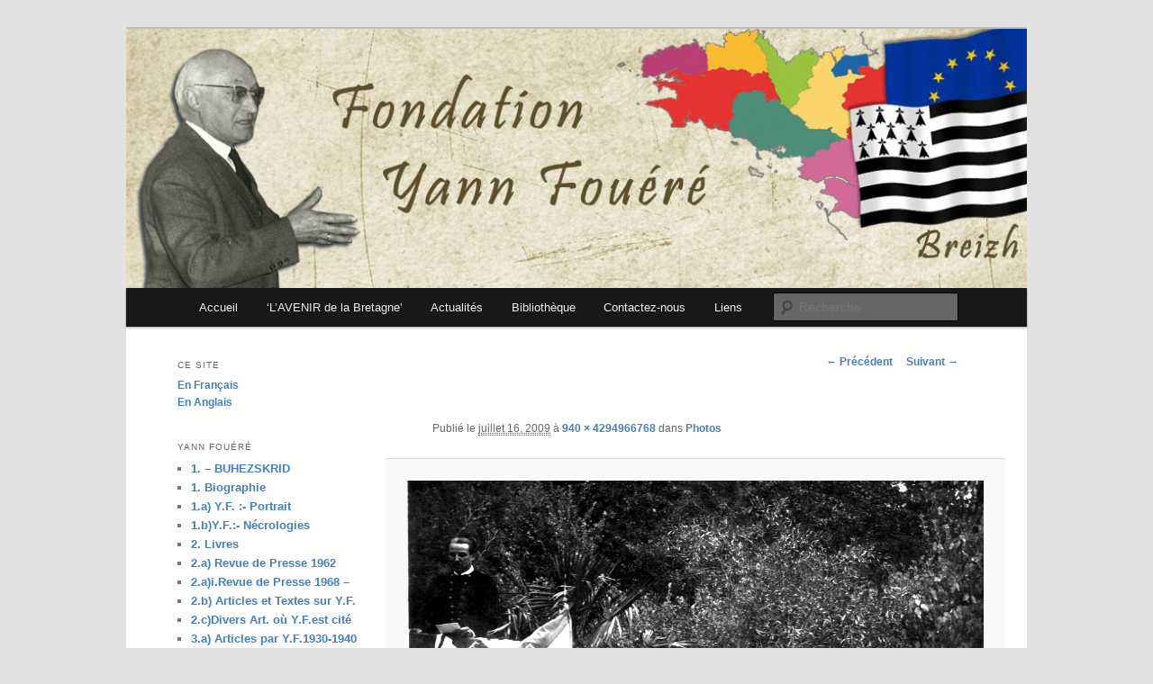

--- FILE ---
content_type: text/html; charset=UTF-8
request_url: http://fondationyannfouere.org/a-post-in-photographs/attachment/411/
body_size: 10375
content:
<!DOCTYPE html>
<!--[if IE 6]>
<html id="ie6" lang="fr-FR" prefix="og: http://ogp.me/ns#">
<![endif]-->
<!--[if IE 7]>
<html id="ie7" lang="fr-FR" prefix="og: http://ogp.me/ns#">
<![endif]-->
<!--[if IE 8]>
<html id="ie8" lang="fr-FR" prefix="og: http://ogp.me/ns#">
<![endif]-->
<!--[if !(IE 6) & !(IE 7) & !(IE 8)]><!-->
<html lang="fr-FR" prefix="og: http://ogp.me/ns#">
<!--<![endif]-->
<head>
<meta charset="UTF-8" />
<meta name="viewport" content="width=device-width" />
<title>- Fondation Yann FouéréFondation Yann Fouéré</title>
<link rel="profile" href="http://gmpg.org/xfn/11" />
<link rel="stylesheet" type="text/css" media="all" href="http://fondationyannfouere.org/wp-content/themes/twentyeleven/style.css" />
<link rel="pingback" href="http://fondationyannfouere.org/xmlrpc.php" />
<!--[if lt IE 9]>
<script src="http://fondationyannfouere.org/wp-content/themes/twentyeleven/js/html5.js" type="text/javascript"></script>
<![endif]-->


<link rel="canonical" href="http://fondationyannfouere.org/a-post-in-photographs/attachment/411/" />
<meta property="og:locale" content="fr_FR" />
<meta property="og:type" content="article" />
<meta property="og:title" content="- Fondation Yann Fouéré" />
<meta property="og:url" content="http://fondationyannfouere.org/a-post-in-photographs/attachment/411/" />
<meta property="og:site_name" content="Fondation Yann Fouéré" />
<meta property="article:section" content="General" />
<meta name="twitter:card" content="summary" />
<meta name="twitter:title" content="- Fondation Yann Fouéré" />


<link rel='dns-prefetch' href='//s.w.org' />
<link rel="alternate" type="application/rss+xml" title="Fondation Yann Fouéré &raquo; Flux" href="http://fondationyannfouere.org/feed/" />
<link rel="alternate" type="application/rss+xml" title="Fondation Yann Fouéré &raquo; Flux des commentaires" href="http://fondationyannfouere.org/comments/feed/" />
<link rel="alternate" type="application/rss+xml" title="Fondation Yann Fouéré &raquo;  Flux des commentaires" href="http://fondationyannfouere.org/a-post-in-photographs/attachment/411/feed/" />
		<script type="text/javascript">
			window._wpemojiSettings = {"baseUrl":"https:\/\/s.w.org\/images\/core\/emoji\/2.4\/72x72\/","ext":".png","svgUrl":"https:\/\/s.w.org\/images\/core\/emoji\/2.4\/svg\/","svgExt":".svg","source":{"concatemoji":"http:\/\/fondationyannfouere.org\/wp-includes\/js\/wp-emoji-release.min.js?ver=4.9.4"}};
			!function(a,b,c){function d(a,b){var c=String.fromCharCode;l.clearRect(0,0,k.width,k.height),l.fillText(c.apply(this,a),0,0);var d=k.toDataURL();l.clearRect(0,0,k.width,k.height),l.fillText(c.apply(this,b),0,0);var e=k.toDataURL();return d===e}function e(a){var b;if(!l||!l.fillText)return!1;switch(l.textBaseline="top",l.font="600 32px Arial",a){case"flag":return!(b=d([55356,56826,55356,56819],[55356,56826,8203,55356,56819]))&&(b=d([55356,57332,56128,56423,56128,56418,56128,56421,56128,56430,56128,56423,56128,56447],[55356,57332,8203,56128,56423,8203,56128,56418,8203,56128,56421,8203,56128,56430,8203,56128,56423,8203,56128,56447]),!b);case"emoji":return b=d([55357,56692,8205,9792,65039],[55357,56692,8203,9792,65039]),!b}return!1}function f(a){var c=b.createElement("script");c.src=a,c.defer=c.type="text/javascript",b.getElementsByTagName("head")[0].appendChild(c)}var g,h,i,j,k=b.createElement("canvas"),l=k.getContext&&k.getContext("2d");for(j=Array("flag","emoji"),c.supports={everything:!0,everythingExceptFlag:!0},i=0;i<j.length;i++)c.supports[j[i]]=e(j[i]),c.supports.everything=c.supports.everything&&c.supports[j[i]],"flag"!==j[i]&&(c.supports.everythingExceptFlag=c.supports.everythingExceptFlag&&c.supports[j[i]]);c.supports.everythingExceptFlag=c.supports.everythingExceptFlag&&!c.supports.flag,c.DOMReady=!1,c.readyCallback=function(){c.DOMReady=!0},c.supports.everything||(h=function(){c.readyCallback()},b.addEventListener?(b.addEventListener("DOMContentLoaded",h,!1),a.addEventListener("load",h,!1)):(a.attachEvent("onload",h),b.attachEvent("onreadystatechange",function(){"complete"===b.readyState&&c.readyCallback()})),g=c.source||{},g.concatemoji?f(g.concatemoji):g.wpemoji&&g.twemoji&&(f(g.twemoji),f(g.wpemoji)))}(window,document,window._wpemojiSettings);
		</script>
		<style type="text/css">
img.wp-smiley,
img.emoji {
	display: inline !important;
	border: none !important;
	box-shadow: none !important;
	height: 1em !important;
	width: 1em !important;
	margin: 0 .07em !important;
	vertical-align: -0.1em !important;
	background: none !important;
	padding: 0 !important;
}
</style>
<link rel='stylesheet' id='moztheme2011-css'  href='http://fondationyannfouere.org/wp-content/plugins/twenty-eleven-theme-extensions/moztheme2011.css?ver=4.9.4' type='text/css' media='all' />
<link rel='stylesheet' id='cptch_stylesheet-css'  href='http://fondationyannfouere.org/wp-content/plugins/captcha/css/front_end_style.css?ver=4.4.5' type='text/css' media='all' />
<link rel='stylesheet' id='dashicons-css'  href='http://fondationyannfouere.org/wp-includes/css/dashicons.min.css?ver=4.9.4' type='text/css' media='all' />
<link rel='stylesheet' id='cptch_desktop_style-css'  href='http://fondationyannfouere.org/wp-content/plugins/captcha/css/desktop_style.css?ver=4.4.5' type='text/css' media='all' />
<link rel='https://api.w.org/' href='http://fondationyannfouere.org/wp-json/' />
<link rel="EditURI" type="application/rsd+xml" title="RSD" href="http://fondationyannfouere.org/xmlrpc.php?rsd" />
<link rel="wlwmanifest" type="application/wlwmanifest+xml" href="http://fondationyannfouere.org/wp-includes/wlwmanifest.xml" /> 
<meta name="generator" content="WordPress 4.9.4" />
<link rel='shortlink' href='http://fondationyannfouere.org/?p=411' />
<link rel="alternate" type="application/json+oembed" href="http://fondationyannfouere.org/wp-json/oembed/1.0/embed?url=http%3A%2F%2Ffondationyannfouere.org%2Fa-post-in-photographs%2Fattachment%2F411%2F" />
<link rel="alternate" type="text/xml+oembed" href="http://fondationyannfouere.org/wp-json/oembed/1.0/embed?url=http%3A%2F%2Ffondationyannfouere.org%2Fa-post-in-photographs%2Fattachment%2F411%2F&#038;format=xml" />
<style type="text/css">body{color:#373737}
.entry-title, .entry-title a{color:#222222}
.entry-meta{color:#666666}
#page{background-color:#fff}
body{background-color:#e2e2e2}
.widget_calendar #wp-calendar tfoot td, .widget_calendar #wp-calendar th, .entry-header .comments-link a, .entry-meta .edit-link a, .commentlist .edit-link a, pre{background-color:#f1f1f1}
#site-title a{color:#111}
#site-description{color:#7a7a7a}
#branding{background-color:#fff}
#access, #access ul ul a{background:#181818}
#access li:hover > a, #access a:focus, #access ul ul *:hover > a{background:#383838}
#access ul ul a{border-bottom-color:#383838}
#access a, #access li:hover > a, #access a:focus, #access ul ul a, #access ul ul *:hover > a{color:#eeeeee}
</style>	<style>
		/* Link color */
		a,
		#site-title a:focus,
		#site-title a:hover,
		#site-title a:active,
		.entry-title a:hover,
		.entry-title a:focus,
		.entry-title a:active,
		.widget_twentyeleven_ephemera .comments-link a:hover,
		section.recent-posts .other-recent-posts a[rel="bookmark"]:hover,
		section.recent-posts .other-recent-posts .comments-link a:hover,
		.format-image footer.entry-meta a:hover,
		#site-generator a:hover {
			color: #467fb5;
		}
		section.recent-posts .other-recent-posts .comments-link a:hover {
			border-color: #467fb5;
		}
		article.feature-image.small .entry-summary p a:hover,
		.entry-header .comments-link a:hover,
		.entry-header .comments-link a:focus,
		.entry-header .comments-link a:active,
		.feature-slider a.active {
			background-color: #467fb5;
		}
	</style>
	<style type="text/css" id="twentyeleven-header-css">
			#site-title,
		#site-description {
			position: absolute;
			clip: rect(1px 1px 1px 1px); /* IE6, IE7 */
			clip: rect(1px, 1px, 1px, 1px);
		}
		</style>
	</head>

<body class="attachment attachment-template-default single single-attachment postid-411 attachmentid-411 attachment-bmp two-column left-sidebar moz-sidebar-adjust moz-widget-list-adjust">
<div id="page" class="hfeed">
	<header id="branding" role="banner">
			<hgroup>
				<h1 id="site-title"><span><a href="http://fondationyannfouere.org/" rel="home">Fondation Yann Fouéré</a></span></h1>
				<h2 id="site-description">Le site officiel de la fondation Yann Fouéré</h2>
			</hgroup>

						<a href="http://fondationyannfouere.org/">
									<img src="http://fondationyannfouere.org/wp-content/uploads/2016/02/cropped-bandeau_fondation_yann_fouere2.jpg" width="1000" height="288" alt="Fondation Yann Fouéré" />
							</a>
			
							<div class="only-search with-image">
					<form method="get" id="searchform" action="http://fondationyannfouere.org/">
		<label for="s" class="assistive-text">Recherche</label>
		<input type="text" class="field" name="s" id="s" placeholder="Recherche" />
		<input type="submit" class="submit" name="submit" id="searchsubmit" value="Recherche" />
	</form>
				</div>
			
			<nav id="access" role="navigation">
				<h3 class="assistive-text">Menu principal</h3>
								<div class="skip-link"><a class="assistive-text" href="#content">Aller au contenu principal</a></div>
												<div class="menu-nouveau-menu-accueil-container"><ul id="menu-nouveau-menu-accueil" class="menu"><li id="menu-item-4481" class="menu-item menu-item-type-post_type menu-item-object-page menu-item-home menu-item-4481"><a href="http://fondationyannfouere.org/">Accueil</a></li>
<li id="menu-item-4482" class="menu-item menu-item-type-post_type menu-item-object-page menu-item-4482"><a href="http://fondationyannfouere.org/lavenir-online/">&lsquo;L&rsquo;AVENIR de la Bretagne&rsquo;</a></li>
<li id="menu-item-4487" class="menu-item menu-item-type-taxonomy menu-item-object-category menu-item-has-children menu-item-4487"><a href="http://fondationyannfouere.org/category/actus/">Actualités</a>
<ul class="sub-menu">
	<li id="menu-item-5203" class="menu-item menu-item-type-custom menu-item-object-custom menu-item-5203"><a href="http://fondationyannfouere.org/2019/">2019</a></li>
	<li id="menu-item-4910" class="menu-item menu-item-type-taxonomy menu-item-object-category menu-item-4910"><a href="http://fondationyannfouere.org/category/actus/actualites-2018-fondation-yann-fouere/">2018</a></li>
	<li id="menu-item-4909" class="menu-item menu-item-type-taxonomy menu-item-object-category menu-item-4909"><a href="http://fondationyannfouere.org/category/actus/actualites-2017-fondation-yann-fouere/">2017</a></li>
	<li id="menu-item-4853" class="menu-item menu-item-type-taxonomy menu-item-object-category menu-item-4853"><a href="http://fondationyannfouere.org/category/actus/actualites-2016-fondation-yann-fouere/">2016</a></li>
	<li id="menu-item-4852" class="menu-item menu-item-type-taxonomy menu-item-object-category menu-item-4852"><a href="http://fondationyannfouere.org/category/actus/actualites-2015-fondation-yann-fouere/">2015</a></li>
	<li id="menu-item-4854" class="menu-item menu-item-type-taxonomy menu-item-object-category menu-item-4854"><a href="http://fondationyannfouere.org/category/actus/actualites-2014-fondation-yann-fouere/">2014</a></li>
	<li id="menu-item-4855" class="menu-item menu-item-type-taxonomy menu-item-object-category menu-item-4855"><a href="http://fondationyannfouere.org/category/actus/actualites-2013-fondation-yann-fouere/">2013</a></li>
	<li id="menu-item-4858" class="menu-item menu-item-type-taxonomy menu-item-object-category menu-item-4858"><a href="http://fondationyannfouere.org/category/actus/actualites-2012-fondation-yann-fouere/">2012</a></li>
	<li id="menu-item-4857" class="menu-item menu-item-type-taxonomy menu-item-object-category menu-item-4857"><a href="http://fondationyannfouere.org/category/actus/actualites-2011-fondation-yann-fouere/">2011</a></li>
	<li id="menu-item-4856" class="menu-item menu-item-type-taxonomy menu-item-object-category menu-item-4856"><a href="http://fondationyannfouere.org/category/actus/actualites-2010-fondation-yann-fouere/">2010</a></li>
</ul>
</li>
<li id="menu-item-4483" class="menu-item menu-item-type-post_type menu-item-object-page menu-item-4483"><a href="http://fondationyannfouere.org/biography/">Bibliothèque</a></li>
<li id="menu-item-4485" class="menu-item menu-item-type-post_type menu-item-object-page menu-item-4485"><a href="http://fondationyannfouere.org/contact/">Contactez-nous</a></li>
<li id="menu-item-4486" class="menu-item menu-item-type-post_type menu-item-object-page menu-item-4486"><a href="http://fondationyannfouere.org/links/">Liens</a></li>
</ul></div>			</nav>
	</header>


	<div id="main">

		<div id="primary" class="image-attachment">
			<div id="content" role="main">

			
				<nav id="nav-single">
					<h3 class="assistive-text">Navigation des images</h3>
					<span class="nav-previous"><a href='http://fondationyannfouere.org/a-post-in-photographs/attachment/410/'>&larr; Précédent</a></span>
					<span class="nav-next"><a href='http://fondationyannfouere.org/a-post-in-photographs/attachment/412/'>Suivant &rarr;</a></span>
				</nav>

					<article id="post-411" class="post-411 attachment type-attachment status-inherit hentry">
						<header class="entry-header">
							<h1 class="entry-title"></h1>

							<div class="entry-meta">
								<span class="meta-prep meta-prep-entry-date">Publié le </span> <span class="entry-date"><abbr class="published" title="1:24  ">juillet 16, 2009</abbr></span> à <a href="http://fondationyannfouere.org/wp-content/uploads/2009/07/scan_16-07-2009_12h06m06s1.bmp" title="Lien vers l'image en taille originale">940 &times; 4294966768</a> dans <a href="http://fondationyannfouere.org/a-post-in-photographs/" title="Revenir à Photos" rel="gallery">Photos</a>															</div>

						</header>

						<div class="entry-content">

							<div class="entry-attachment">
								<div class="attachment">
									<a href="http://fondationyannfouere.org/a-post-in-photographs/attachment/412/" title="" rel="attachment"><img width="848" height="1" src="http://fondationyannfouere.org/wp-content/uploads/2009/07/scan_16-07-2009_12h06m06s1.bmp" class="attachment-848x1024 size-848x1024" alt="" /></a>

																	</div>

							</div>

							<div class="entry-description">
																							</div>

						</div>

					</article>

						<div id="comments">
	
	
	
		<div id="respond" class="comment-respond">
		<h3 id="reply-title" class="comment-reply-title">Laisser un commentaire <small><a rel="nofollow" id="cancel-comment-reply-link" href="/a-post-in-photographs/attachment/411/#respond" style="display:none;">Annuler la réponse.</a></small></h3>			<form action="http://fondationyannfouere.org/wp-comments-post.php" method="post" id="commentform" class="comment-form">
				<p class="comment-notes"><span id="email-notes">Votre adresse de messagerie ne sera pas publiée.</span> Les champs obligatoires sont indiqués avec <span class="required">*</span></p><p class="comment-form-comment"><label for="comment">Commentaire</label> <textarea id="comment" name="comment" cols="45" rows="8" maxlength="65525" aria-required="true" required="required"></textarea></p><p class="comment-form-author"><label for="author">Nom <span class="required">*</span></label> <input id="author" name="author" type="text" value="" size="30" maxlength="245" aria-required='true' required='required' /></p>
<p class="comment-form-email"><label for="email">Adresse de messagerie <span class="required">*</span></label> <input id="email" name="email" type="text" value="" size="30" maxlength="100" aria-describedby="email-notes" aria-required='true' required='required' /></p>
<p class="comment-form-url"><label for="url">Site web</label> <input id="url" name="url" type="text" value="" size="30" maxlength="200" /></p>
<p class="cptch_block"><span class="cptch_title">Pour nous aider a combatre le spam merci de compléter le calcul suivant<span class="required"> *</span></span><script class="cptch_to_remove">
				(function( timeout ) {
					setTimeout(
						function() {
							var notice = document.getElementById("cptch_time_limit_notice_85");
							if ( notice )
								notice.style.display = "block";
						},
						timeout
					);
				})(120000);
			</script>
			<span id="cptch_time_limit_notice_85" class="cptch_time_limit_notice cptch_to_remove">Le temps imparti est dépassé. Merci de recharger le CAPTCHA.</span><span class="cptch_wrap cptch_math_actions">
				<label class="cptch_label" for="cptch_input_85"><span class="cptch_span">1</span>
					<span class="cptch_span">&nbsp;&#43;&nbsp;</span>
					<span class="cptch_span"><img class="cptch_img " src="[data-uri]" alt="image"/></span>
					<span class="cptch_span">&nbsp;=&nbsp;</span>
					<span class="cptch_span"><input id="cptch_input_85" class="cptch_input cptch_wp_comments" type="text" autocomplete="off" name="cptch_number" value="" maxlength="2" size="2" aria-required="true" required="required" style="margin-bottom:0;display:inline;font-size: 12px;width: 40px;" /></span>
					<input type="hidden" name="cptch_result" value="vO4=" /><input type="hidden" name="cptch_time" value="1768625816" />
					<input type="hidden" name="cptch_form" value="wp_comments" />
				</label><span class="cptch_reload_button_wrap hide-if-no-js">
					<noscript>
						<style type="text/css">
							.hide-if-no-js {
								display: none !important;
							}
						</style>
					</noscript>
					<span class="cptch_reload_button dashicons dashicons-update"></span>
				</span></span></p><p class="form-submit"><input name="submit" type="submit" id="submit" class="submit" value="Laisser un commentaire" /> <input type='hidden' name='comment_post_ID' value='411' id='comment_post_ID' />
<input type='hidden' name='comment_parent' id='comment_parent' value='0' />
</p><p style="display: none;"><input type="hidden" id="akismet_comment_nonce" name="akismet_comment_nonce" value="6a82a7cf95" /></p><p style="display: none;"><input type="hidden" id="ak_js" name="ak_js" value="136"/></p>			</form>
			</div>
	
</div>

				
			</div>
		</div>

		<div id="secondary" class="widget-area" role="complementary">
			<aside id="text-2" class="widget widget_text"><h3 class="widget-title">Ce site</h3>			<div class="textwidget"><p><a href ="/">En Français</a><br />
<a href ="/english/">En Anglais</a></p>
</div>
		</aside><aside id="categories-1" class="widget widget_categories"><h3 class="widget-title">Yann Fouéré</h3>		<ul>
	<li class="cat-item cat-item-65"><a href="http://fondationyannfouere.org/category/1-buhezskrid/" >1. &#8211; BUHEZSKRID</a>
</li>
	<li class="cat-item cat-item-10"><a href="http://fondationyannfouere.org/category/biographie/" >1. Biographie</a>
</li>
	<li class="cat-item cat-item-18"><a href="http://fondationyannfouere.org/category/1a-yf-portrait/" >1.a) Y.F. :- Portrait</a>
</li>
	<li class="cat-item cat-item-61"><a href="http://fondationyannfouere.org/category/1-by-f-necrologies/" >1.b)Y.F.:- Nécrologies</a>
</li>
	<li class="cat-item cat-item-6"><a href="http://fondationyannfouere.org/category/livres/" >2. Livres</a>
</li>
	<li class="cat-item cat-item-38"><a href="http://fondationyannfouere.org/category/2a-revue-de-presse-1962/" >2.a) Revue de Presse 1962</a>
</li>
	<li class="cat-item cat-item-37"><a href="http://fondationyannfouere.org/category/2a-revue-de-presse-1968/" >2.a)i.Revue de Presse 1968 &#8211;</a>
</li>
	<li class="cat-item cat-item-5"><a href="http://fondationyannfouere.org/category/articles/" >2.b) Articles et Textes sur Y.F.</a>
</li>
	<li class="cat-item cat-item-58"><a href="http://fondationyannfouere.org/category/2-cdivers-articles-ou-y-f-est-cite/" >2.c)Divers Art. où Y.F.est cité</a>
</li>
	<li class="cat-item cat-item-26"><a href="http://fondationyannfouere.org/category/3a-articles-par-yf-1930-1940/" >3.a) Articles par Y.F.1930-1940</a>
</li>
	<li class="cat-item cat-item-59"><a href="http://fondationyannfouere.org/category/3-aii-chroniques-politiques-par-y-f-35-38/" >3.a)i.Chron.Polit.parY.F.&#039;35-&#039;38</a>
</li>
	<li class="cat-item cat-item-41"><a href="http://fondationyannfouere.org/category/3ai-articleseditoriaux-1938-1939/" >3.a)ii.Art.+Edito.parY.F.&#039;38-&#039;39</a>
</li>
	<li class="cat-item cat-item-63"><a href="http://fondationyannfouere.org/category/3-aiii-edito-pary-f-du-journal-cotes-du-nord41/" >3.a)iii.Edito.parY.F.du journal &#039;Côtes du Nord&#039; 1941-42</a>
</li>
	<li class="cat-item cat-item-30"><a href="http://fondationyannfouere.org/category/3b-editoriaux-par-yf1941/" >3.b) Edito. par Y.F. de son journal &#039;La Bretagne&#039; 1941</a>
</li>
	<li class="cat-item cat-item-33"><a href="http://fondationyannfouere.org/category/3bi-editoriaux-par-yf-1942/" >3.b)i. &#8211; 1942 &#8211;</a>
</li>
	<li class="cat-item cat-item-34"><a href="http://fondationyannfouere.org/category/3bii-editoriaux-par-yf1943/" >3.b)ii. &#8211; 1943 &#8211;</a>
</li>
	<li class="cat-item cat-item-36"><a href="http://fondationyannfouere.org/category/3biii-editoriaux-par-yf1944/" >3.b)iii. &#8211; 1944 &#8211;</a>
</li>
	<li class="cat-item cat-item-28"><a href="http://fondationyannfouere.org/category/3b-articles-by-yf-1950-1957/" >3.c) Articles par Y.F.1950-1957</a>
</li>
	<li class="cat-item cat-item-42"><a href="http://fondationyannfouere.org/category/3ciarticles-par-yf-1958-1962/" >3.c)i.Art. par Y.F. ds &#039;L&#039;Avenir de la Bretagne&#039; 1958-&#039;62</a>
</li>
	<li class="cat-item cat-item-66"><a href="http://fondationyannfouere.org/category/3-cii-articles-par-y-f-1962-1964/" >3.c)ii. 1962-&#039;64</a>
</li>
	<li class="cat-item cat-item-47"><a href="http://fondationyannfouere.org/category/3-ciii-articles-par-y-f-1965-67/" >3.c)iii. 1965-&#039;67</a>
</li>
	<li class="cat-item cat-item-51"><a href="http://fondationyannfouere.org/category/3-civ-articles-par-y-f-1968-71/" >3.c)iv. 1968-&#039;71</a>
</li>
	<li class="cat-item cat-item-54"><a href="http://fondationyannfouere.org/category/3-c-articles-par-y-f-1972-75/" >3.c)v. 1972-&#039;75</a>
</li>
	<li class="cat-item cat-item-60"><a href="http://fondationyannfouere.org/category/3-cvi-1980-84/" >3.c)vi. 1980-&#039;84</a>
</li>
	<li class="cat-item cat-item-64"><a href="http://fondationyannfouere.org/category/3-cvii-1985-90/" >3.c)vii 1985-&#039;90</a>
</li>
	<li class="cat-item cat-item-56"><a href="http://fondationyannfouere.org/category/3-cvi-art-edito-par-y-f-91/" >3.c)viii. 1991-</a>
</li>
	<li class="cat-item cat-item-15"><a href="http://fondationyannfouere.org/category/9-articles-par-yf/" >3.d)Art.Divers par Y.F.&#039;61-2004</a>
</li>
	<li class="cat-item cat-item-53"><a href="http://fondationyannfouere.org/category/3-di-edito-par-y-f-ds-gw-hadu/" >3.d)i.Edito.par Y.F.ds Gw.haDu&#039;79-2005</a>
</li>
	<li class="cat-item cat-item-68"><a href="http://fondationyannfouere.org/category/3-di-art-par-y-f-dans-gw-hadu/" >3.d)ii.Art.par Y.F.ds Gw.haDu</a>
</li>
	<li class="cat-item cat-item-25"><a href="http://fondationyannfouere.org/category/3b-necrologies-par-yf/" >3.e) Nécrologies par Y.F.</a>
</li>
	<li class="cat-item cat-item-32"><a href="http://fondationyannfouere.org/category/3f-textes-divers-par-yf/" >3.f) Textes divers par Y.F.</a>
</li>
	<li class="cat-item cat-item-62"><a href="http://fondationyannfouere.org/category/3-fi-textes-par-y-f-non-publies/" >3.f)i.Textes par Y.F.non publiés</a>
</li>
	<li class="cat-item cat-item-9"><a href="http://fondationyannfouere.org/category/archives/" >4. Archives</a>
</li>
	<li class="cat-item cat-item-11"><a href="http://fondationyannfouere.org/category/6-archives-audio/" >4.a) Archives Audio</a>
</li>
	<li class="cat-item cat-item-19"><a href="http://fondationyannfouere.org/category/6c-archives-de-film/" >4.b) Archives de Film</a>
</li>
	<li class="cat-item cat-item-7"><a href="http://fondationyannfouere.org/category/photos/" >5. Photos</a>
</li>
	<li class="cat-item cat-item-13"><a href="http://fondationyannfouere.org/category/7-nouveautes/" >7. Nouveautés</a>
</li>
	<li class="cat-item cat-item-22"><a href="http://fondationyannfouere.org/category/7a-interviews/" >7.(a) Interviews</a>
</li>
	<li class="cat-item cat-item-14"><a href="http://fondationyannfouere.org/category/8-conferences-international/" >8. Conférences Internationales</a>
</li>
	<li class="cat-item cat-item-17"><a href="http://fondationyannfouere.org/category/9a-anthologie/" >9. Anthologie</a>
</li>
	<li class="cat-item cat-item-74"><a href="http://fondationyannfouere.org/category/actus/" title="Les actualités de la fondation">Actualités</a>
<ul class='children'>
	<li class="cat-item cat-item-83"><a href="http://fondationyannfouere.org/category/actus/actualites-2010-fondation-yann-fouere/" title="Toute l&#039;actualité de la fondation Yann Fouéré en 2010">2010</a>
</li>
	<li class="cat-item cat-item-82"><a href="http://fondationyannfouere.org/category/actus/actualites-2011-fondation-yann-fouere/" title="Toute l&#039;actualité de la fondation Yann Fouéré en 2011">2011</a>
</li>
	<li class="cat-item cat-item-81"><a href="http://fondationyannfouere.org/category/actus/actualites-2012-fondation-yann-fouere/" title="Toutes les actualités de la fondation Yann Fouéré en 2012">2012</a>
</li>
	<li class="cat-item cat-item-80"><a href="http://fondationyannfouere.org/category/actus/actualites-2013-fondation-yann-fouere/" title="Toute l&#039;actualité de la fondation yann fouéré en 2013">2013</a>
</li>
	<li class="cat-item cat-item-79"><a href="http://fondationyannfouere.org/category/actus/actualites-2014-fondation-yann-fouere/" title="L&#039;actualité de la fondation Yann Fouéré en 2014">2014</a>
</li>
	<li class="cat-item cat-item-78"><a href="http://fondationyannfouere.org/category/actus/actualites-2015-fondation-yann-fouere/" title="L&#039;actualité de la fondation Yann Fouérré en 2015">2015</a>
</li>
	<li class="cat-item cat-item-77"><a href="http://fondationyannfouere.org/category/actus/actualites-2016-fondation-yann-fouere/" title="Les actualités 2016 de la Fondation Yann Fouéré">2016</a>
</li>
	<li class="cat-item cat-item-76"><a href="http://fondationyannfouere.org/category/actus/actualites-2017-fondation-yann-fouere/" title="Les actualités 2017 de la Fondation Yann Fouéré">2017</a>
</li>
	<li class="cat-item cat-item-84"><a href="http://fondationyannfouere.org/category/actus/actualites-2018-fondation-yann-fouere/" title="L&#039;actualité de la Fondation Yann Fouére en 2018">2018</a>
</li>
	<li class="cat-item cat-item-87"><a href="http://fondationyannfouere.org/category/actus/2019/" >2019</a>
</li>
</ul>
</li>
	<li class="cat-item cat-item-1"><a href="http://fondationyannfouere.org/category/general/" >General</a>
</li>
	<li class="cat-item cat-item-85"><a href="http://fondationyannfouere.org/category/lavenir-de-la-bretagne/" >L&#039;Avenir de la Bretagne</a>
</li>
		</ul>
</aside><aside id="search-2" class="widget widget_search">	<form method="get" id="searchform" action="http://fondationyannfouere.org/">
		<label for="s" class="assistive-text">Recherche</label>
		<input type="text" class="field" name="s" id="s" placeholder="Recherche" />
		<input type="submit" class="submit" name="submit" id="searchsubmit" value="Recherche" />
	</form>
</aside>		</div>

	</div>

	<footer id="colophon" role="contentinfo">

			
<div id="supplementary" class="two">
		<div id="first" class="widget-area" role="complementary">
		<aside id="linkcat-73" class="widget widget_links"><h3 class="widget-title">Des sites à découvrir</h3>
	<ul class='xoxo blogroll'>
<li><a href="http://fondationyannfouere.org/wp-admin/" target="_blank">admin</a></li>
<li><a href="http://bibliotheque.idbe-bzh.org/" title="Découvrez et téléchargez gratuitement des nombreux ouvrages et document traitant de la bretagne " target="_blank">IDBE – Bibliothèque</a></li>
<li><a href="http://idbe-bzh.org/blog/" title="Le blog de l&rsquo;iDBE" target="_blank">IDBE – Blog</a></li>
<li><a href="http://idbe-bzh.org/" title="La librairie de l&rsquo;IDBE achetez les livres ancien et nouveaux" target="_blank">IDBE – Boutique</a></li>
<li><a href="http://www.lavenirdelabretagne.org/index.php" title="Le site de la revue l&rsquo;avenire de la bretagne, consultez le somaire des dernier numéros, découvrez des extraits, et abonnez vous" target="_blank">Journal l&#039;Avenir de la Bretagne</a></li>

	</ul>
</aside>
	</div>
	
		<div id="second" class="widget-area" role="complementary">
		<aside id="text-3" class="widget widget_text">			<div class="textwidget"><a href="http://fondationyannfouere.org/panskinny.php"></a>


<script type="text/javascript">

var sc_project=3481309; 

var sc_invisible=1; 

var sc_partition=38; 

var sc_security="18fce279"; 

</script>



<script type="text/javascript" src="http://www.statcounter.com/counter/counter_xhtml.js"></script><noscript><div class="statcounter"><a href="http://www.statcounter.com/free_hit_counter.html" target="_blank"><img class="statcounter" src="http://c39.statcounter.com/3481309/0/18fce279/1/" alt="site hit counter" ></a></div></noscript>

</div>
		</aside>	</div>
	
	</div>
			<div id="site-generator">
								<a href="https://wordpress.org/" title="Plate-forme de publication personnelle à la pointe de la sémantique">Fièrement propulsé par WordPress</a>
			</div>
	</footer>
</div>

<script type='text/javascript' src='http://fondationyannfouere.org/wp-includes/js/wp-embed.min.js?ver=4.9.4'></script>
<script async="async" type='text/javascript' src='http://fondationyannfouere.org/wp-content/plugins/akismet/_inc/form.js?ver=4.0.3'></script>
<script type='text/javascript' src='http://fondationyannfouere.org/wp-includes/js/jquery/jquery.js?ver=1.12.4'></script>
<script type='text/javascript' src='http://fondationyannfouere.org/wp-includes/js/jquery/jquery-migrate.min.js?ver=1.4.1'></script>
<script type='text/javascript'>
/* <![CDATA[ */
var cptch_vars = {"nonce":"4b9bd506a9","ajaxurl":"http:\/\/fondationyannfouere.org\/wp-admin\/admin-ajax.php","enlarge":"0"};
/* ]]> */
</script>
<script type='text/javascript' src='http://fondationyannfouere.org/wp-content/plugins/captcha/js/front_end_script.js?ver=4.9.4'></script>

</body>
</html>